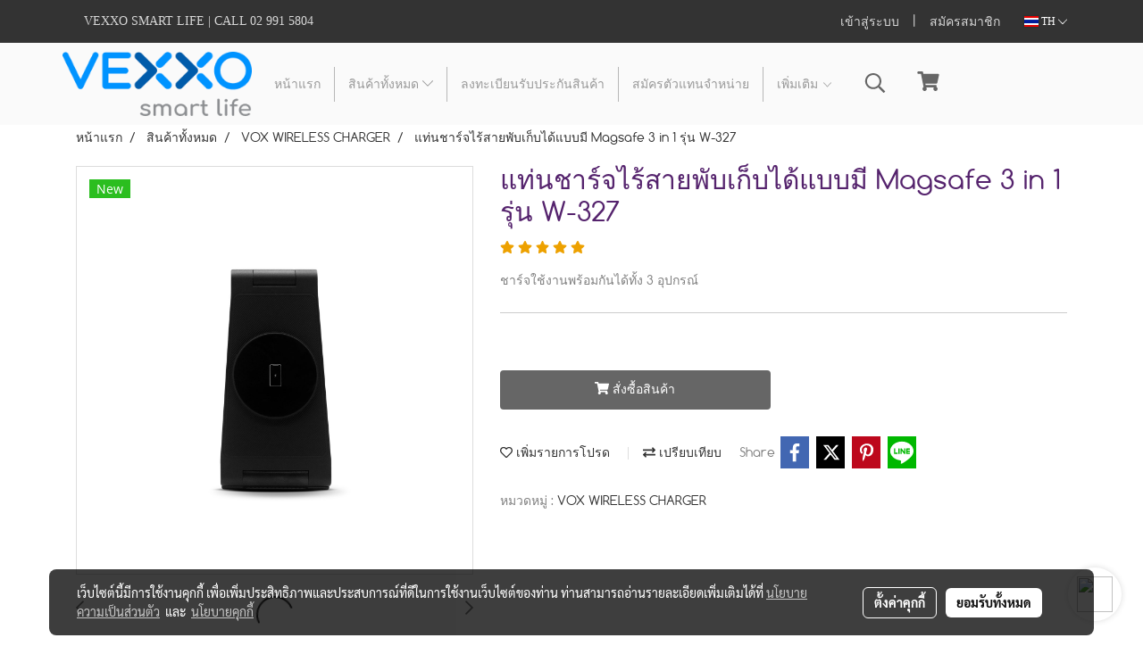

--- FILE ---
content_type: text/css
request_url: https://www.voxinnolife.com/customer-css/style_qyMT9H3ph.min.css?v=1761814873
body_size: 4541
content:
@font-face{font-family:Comfortaa;font-style:normal;font-weight:normal;font-display:swap;src:url(https://image.makewebeasy.net/makeweb/0/qyMT9H3ph/attach_file/font/Comfortaa.woff?v=1761814773) format('woff')}@-webkit-keyframes colorForgotBox{100%,0%{stroke:#FFF}40%{stroke:#FFF}66%{stroke:#FFF}80%,90%{stroke:#FFF}}@keyframes colorForgotBox{100%,0%{stroke:#FFF}40%{stroke:#FFF}66%{stroke:#FFF}80%,90%{stroke:#FFF}}.lockScroll{margin:0;height:100%;overflow:hidden}.boxLoading{position:fixed;top:0;left:0;right:0;bottom:0;z-index:99999;opacity:.3;background:;width:100vw;height:100vh}.boxLoading .loader{position:absolute;top:50%;left:50%;transform:translate3d(-50%,-50%,0);-webkit-transform:translate3d(-50%,-50%,0);-moz-transform:translate3d(-50%,-50%,0);-ms-transform:translate3d(-50%,-50%,0);margin:0}.boxLoading .path{-webkit-animation:dash 1.5s ease-in-out infinite,colorForgotBox 6s ease-in-out infinite;animation:dash 1.5s ease-in-out infinite,colorForgotBox 6s ease-in-out infinite}.card-bg{background:#FFF;border:1px solid rgba(0,0,0,.125);box-shadow:0 1px 1px rgba(0,0,0,.05);-webkit-box-shadow:0 1px 1px rgba(0,0,0,.05)}.card-bg hr{border-color:rgba(0,0,0,.125)}.card-only-bg{background:#FFF;border:1px solid rgba(0,0,0,.125);box-shadow:0 1px 1px rgba(0,0,0,.05);-webkit-box-shadow:0 1px 1px rgba(0,0,0,.05)}.card-bg p{color:rgba(0,0,0,.87)}.card-bg .p{color:rgba(0,0,0,.87)}.card-bg span{color:rgba(0,0,0,.87)}.card-bg label{color:rgba(0,0,0,.87)}.card-bg a{color:rgba(0,0,0,.87)}.card-bg a:hover{color:rgba(0,0,0,.87)!important}.card-bg h1{color:rgba(0,0,0,.87)}.card-bg h2{color:rgba(0,0,0,.87)}.card-bg h3{color:rgba(0,0,0,.87)}.card-bg h3:hover{color:rgba(0,0,0,.87)}.card-bg h4{color:rgba(0,0,0,.87)}.card-bg h5{color:rgba(0,0,0,.87)}.form-control{background:#FFF;color:rgba(0,0,0,.87);border-color:#CDCED2;box-shadow:inset 0 1px 1px rgba(0,0,0,.075);-webkit-box-shadow:inset 0 1px 1px rgba(0,0,0,.075)}.form-control:disabled{background:#CDCED2;color:#808080;border-color:#CDCED2;box-shadow:inset 0 1px 1px rgba(0,0,0,.075);-webkit-box-shadow:inset 0 1px 1px rgba(0,0,0,.075)}.form-control:focus{border-color:#A9A9A9;box-shadow:inset 0 1px 1px rgba(0,0,0,.075),0 0 8px rgba(169,169,169,.6);-webkit-box-shadow:inset 0 1px 1px rgba(0,0,0,.075),0 0 8px rgba(169,169,169,.6)}.has-error .form-control{border-color:rgba(169,68,66,1)!important;-webkit-box-shadow:inset 0 1px 1px rgba(0,0,0,.075)!important;box-shadow:inset 0 1px 1px rgba(0,0,0,.075)!important}.has-error .form-control:focus{border-color:rgba(169,68,66,1)!important;-webkit-box-shadow:inset 0 1px 1px rgba(0,0,0,.075),0 0 8px rgba(169,68,66,.6)!important;box-shadow:inset 0 1px 1px rgba(0,0,0,.075),0 0 8px rgba(169,68,66,.6)!important}.input-group .input-group-addon{background:#CDCED0;border-color:#CDCED2;color:rgba(0,0,0,.87)}.input-group-btn button{background:#CDCED0;border-color:#CDCED2;color:rgba(0,0,0,.87)}.input-group .input-group-btn button:hover{background:#e6e6e6}.help-block{color:#E45735}.theme-main .form-control.borderError{border-color:rgba(169,68,66,1)!important;-webkit-box-shadow:inset 0 1px 1px rgba(0,0,0,.075)!important;box-shadow:inset 0 1px 1px rgba(0,0,0,.075)!important}.theme-main .form-control.borderError:focus{border-color:rgba(169,68,66,1)!important;-webkit-box-shadow:inset 0 1px 1px rgba(0,0,0,.075),0 0 8px rgba(169,68,66,.6)!important;box-shadow:inset 0 1px 1px rgba(0,0,0,.075),0 0 8px rgba(169,68,66,.6)!important}.theme-main .borderError:not(.form-group){border:1px solid #E45735}.theme-main .divError{color:#E45735}::placeholder{color:rgba(0,0,0,.38)}::-webkit-input-placeholder{color:rgba(0,0,0,.38)}::-moz-placeholder{color:rgba(0,0,0,.38)}:-ms-input-placeholder{color:rgba(0,0,0,.38)}:-moz-placeholder{color:rgba(0,0,0,.38)}.form-control::placeholder{color:rgba(0,0,0,.38)}.form-control:-ms-input-placeholder{color:rgba(0,0,0,.38)}.form-control::-ms-input-placeholder{color:rgba(0,0,0,.38)}.theme-main ::-webkit-input-placeholder{color:rgba(0,0,0,.38)}.theme-main ::-moz-placeholder{color:rgba(0,0,0,.38)}.theme-main :-moz-placeholder{color:rgba(0,0,0,.38)}.theme-main .bootstrap-datetimepicker-widget th{color:rgba(0,0,0,.87)}.theme-main .bootstrap-datetimepicker-widget td{color:rgba(0,0,0,.54)}.theme-main .bootstrap-datetimepicker-widget td.old,.theme-main .bootstrap-datetimepicker-widget td.new{color:rgba(0,0,0,.38)}.theme-main .bootstrap-datetimepicker-widget .timepicker-hour,.theme-main .bootstrap-datetimepicker-widget .timepicker-minute{color:rgba(0,0,0,.87)}.theme-main .bootstrap-datetimepicker-widget [data-action]{color:rgba(0,0,0,.87)}.theme-main .bootstrap-datetimepicker-widget [data-action]:hover{color:rgba(0,0,0,.87)}.theme-main .bootstrap-datetimepicker-widget .active:hover{color:rgba(0,0,0,.87)}.theme-main .bootstrap-datetimepicker-widget.bottom:before{border-bottom:7px solid #CDCED2}.theme-main .bootstrap-datetimepicker-widget.bottom:after{border-bottom:7px solid #FFF}.theme-main .bootstrap-datetimepicker-widget.top:before{border-top:7px solid #CDCED2}.theme-main .bootstrap-datetimepicker-widget.top:after{border-top:7px solid #FFF}.theme-main .table>thead>tr>th{border-bottom:1px solid rgba(0,0,0,.125)}.theme-main table.dataTable.dtr-inline.collapsed>tbody>tr>td:first-child::before,.theme-main table.dataTable.dtr-inline.collapsed>tbody>tr>th:first-child::before{color:rgba(0,0,0,.87)}.theme-main .nav>li>a:hover,.theme-main .nav>li>a:focus{color:rgba(0,0,0,.87);background-color:rgba(0,0,0,.125)}.theme-main .btn-default{color:#e5e6e8;background-color:#424242;border-color:#222}.theme-main .btn-default:hover{color:#e5e6e8;background-color:#111;border-color:#030303}.theme-main .btn-default:active,.theme-main .btn-default.active,.theme-main .open>.dropdown-toggle.btn-default{color:#e5e6e8;background-color:#111;border-color:#030303}.theme-main .btnFacebook{background:#4468AF;color:#FFF}.theme-main .btnFacebook:hover{background:#1C3A79;color:#FFF}.theme-main .popover{background:#FFF;border:1px solid rgba(0,0,0,.125);box-shadow:0 1px 1px rgba(0,0,0,.05);-webkit-box-shadow:0 1px 1px rgba(0,0,0,.05)}.theme-main .popover.right>.arrow{border-right-color:rgba(0,0,0,.125)}.theme-main .popover.right>.arrow:after{border-right-color:#FFF}.alert-success .close{color:#3c763d!important}.alert-success .close:hover{color:#2F5B30!important}.theme-bg-2{background-color:rgba(0,0,0,.125)!important}.theme-text-1{color:rgba(0,0,0,.87)!important}.theme-text-3{color:rgba(0,0,0,.38)!important}.theme-text-danger{color:#E45735!important}.theme-border-danger{border:1px solid #E45735!important}.theme-bg-hover:hover{background-color:rgba(0,0,0,.125)!important}.theme-th-border{border-top:1px solid rgba(0,0,0,.125)!important;border-bottom:1px solid rgba(0,0,0,.125)!important}.theme-td-border{border-bottom:1px solid rgba(0,0,0,.125)!important}.theme-borderBottom:not(:last-child){border-bottom:1px solid rgba(0,0,0,.125)!important}.theme-borderRight{border-right:1px solid rgba(0,0,0,.125)!important}.breadcrumb-item+.breadcrumb-item::before{color:#333;font-size:14px}body{background-color:#FFF}p,.p,body,h5,.h5{font-family:Comfortaa,Tahoma;font-size:14px;color:#808080}h1,.h1{font-family:Comfortaa,Tahoma;font-size:30px;color:#55236d}h2,.h2{font-family:Comfortaa,Tahoma;font-size:30px;color:#55236d}h3,.h3{font-family:Comfortaa,Tahoma;font-size:22px;color:#333}h4,.h4{font-family:Comfortaa,Tahoma;font-size:22px;color:#333}.h3-hover:hover{color:#000;}a,.a{font-family:Comfortaa,Tahoma;font-size:14px;color:#333}a:hover,.a:hover{color:#000}.price{color:#000!important}.ff-h1{font-family:Comfortaa,Tahoma!important}.fs-h1{font-size:30px!important}.fc-h1{color:#55236d!important}.ff-h2{font-family:Comfortaa,Tahoma!important}.fs-h2{font-size:30px!important}.fc-h2{color:#55236d!important}.ff-h3{font-family:'',Tahoma!important}.fs-h3{font-size:px!important}.fc-h3{color:#333!important}.fc-h3-hover:hover{color:#000!important}.ff-h4{font-family:Comfortaa,Tahoma!important}.fs-h4{font-size:22px!important}.fc-h4{color:#333!important}.ff-p{font-family:Comfortaa,Tahoma!important}.fs-p{font-size:14px!important}.fc-p{color:#808080!important}.ff-a{font-family:Comfortaa,Tahoma!important}.fs-a{font-size:14px!important}.fc-a{color:#333!important}.fc-a-hover:hover{color:#000!important}.ff-price{font-family:Comfortaa,Tahoma!important}.fs-price{font-size:22px!important}.fc-price{color:#000!important}.fs-priceOld{font-size:18px!important;margin:0;opacity:.5}.fs-priceOld2{font-size:18px!important}.fs-priceOld2 s{margin:0;opacity:.5}.fs-priceMember{font-size:18px!important}.btn{border-width:0;border-radius:4px;font-family:Comfortaa,Tahoma;background-image:none;font-size:14px}.btn-style{color:#FFF;background-color:#666;border-color:#333}.btn-style:hover.btn-style:hover,.btn-style:focus,.btn-style:active{color:#FFF;background-color:#333;border-color:#333}.btn-style-o{color:#666;background-color:#FFF;border:1px solid#666666}.btn-style-o:hover.btn-style-o:hover,.btn-style-o:focus,.btn-style-o:active{color:#333;background-color:#FFF;border:1px solid#333333}#top-bar{background:#333}div#navbarNavDropdown{background-color:#fafafa}#topZone,.headerMobile>#topZone>#top-area,.sps--blw nav #top-sticky{background-color:#fafafa}#side-area{background-color:#000}@media only screen and (max-width:767px){#side-area{padding-bottom:0!important;margin-bottom:0!important}}#footer-area{padding:40px 0 10px 0}#footer-bar{padding:10px 0}#footer-bar #statcounter{margin-top:10px}.divFooterSocial{margin:10px 0!important}.divFooterSocial a{}.divFooterLine{margin:10px 0!important}.footerZone{background-color:#333}#footer-bar{background:#000}#body-area{padding:0}.img-logo{height:72px;width:212px;display:inline-block!important;vertical-align:middle}@media only screen and (max-width:1024px){.img-logo{width:auto;height:auto}}.colorFacebookBG{background:#4267b2;color:transparent;border-radius:50%}.colorFacebook{color:#fff}.facebookSocial:hover .colorFacebook{color:#fff}.facebookSocial:hover .colorFacebookBG{background:#4267b2;color:transparent;filter:brightness(130%)}.colorTwitterBG{background:#242424;color:transparent;border-radius:50%}.colorTwitter{color:#fff}.twitterSocial:hover .colorTwitterBG{background:#656565;color:transparent;filter:brightness(130%)}.twitterSocial:hover .colorTwitter{color:#fff}.colorInstagramBG{background:radial-gradient(circle at 30% 107%,#fdf497 0,#fdf497 5%,#fd5949 45%,#d6249f 60%,#285AEB 90%);color:transparent;border-radius:50%}.colorInstagram{color:#fff}.instagramSocial:hover .colorInstagramBG{background:radial-gradient(circle at 30% 107%,#fdf497 0,#fdf497 5%,#fd5949 45%,#d6249f 60%,#285AEB 90%);color:transparent;filter:brightness(130%)}.instagramSocial:hover .colorInstagram{color:#fff}.colorGoogleplusBG{background:#db4437;color:transparent;border-radius:50%}.colorGoogleplus{color:#fff}.googleplusSocial:hover .colorGoogleplusBG{background:#db4437;color:transparent;filter:brightness(130%)}.googleplusSocial:hover .colorGoogleplus{color:#fff}.colorYoutubeBG{background:#eb0808;color:transparent;border-radius:50%}.colorYoutube{color:#fff}.youtubeSocial:hover .colorYoutubeBG{background:#eb0808;color:transparent;filter:brightness(130%)}.youtubeSocial:hover .colorYoutube{color:#fff}.colorPinterestBG{background:#BD081C;color:transparent;border-radius:50%}.colorPinterest{color:#fff}.pinterestSocial:hover .colorPinterestBG{background:#BD081C;color:transparent;filter:brightness(130%)}.pinterestSocial:hover .colorPinterest{color:#fff}.colorLineBG{background:#00b800;color:transparent;border-radius:50%}.colorLine{color:#FFF}.LineSocial:hover .colorLine{color:#FFF}.LineSocial:hover .colorLineBG{background:#00b800;color:transparent;filter:brightness(130%)}.colorwhatappBG{color:#26D267}.colorwhatapp{color:#FFF}.whatappSocial:hover .colorwhatapp{color:#FFF}.whatappSocial:hover .colorwhatappBG{color:#5FE291}.colorWechatBG{color:#00BC0C}.colorWechat{color:#FFF}.wechatSocial:hover .colorWechat{color:#FFF}.wechatSocial:hover .colorWechatBG{color:#38ca42}.member-nav a{font-size:14px!important;color:#d7d7d7!important;font-family:'Tahoma'!important;font-weight:normal!important;font-style:normal!important}.member-nav a:hover{color:#fff!important;text-decoration:none}.member-nav #sprMember{padding:.4rem;display:block}.member-nav #imgSprMemberLoged:before{font-size:14px!important;color:#d7d7d7!important;content:'|'}.member-nav .icoMember{display:none}.topwidget-lang a{text-decoration:none;font-size:12px!important;color:#fff!important;font-family:'Tahoma'!important;font-weight:normal!important;font-style:normal!important}#chooseLanguage:hover{color:#fff!important;text-decoration:none}a.wishlist-nav{display:inline-block}.puIconsWishlist{color:#666!important}.puIconsWishlist:hover{color:#000!important}a.cart-nav{display:inline-block;margin-right:15px}.puIconsCart{color:#666!important}.puIconsCart:hover{color:#000!important}.widgetCartNumber{color:#FFF!important;background-color:#f00}.navbar-toggler{border:1px solid #b7b7b7!important;background-color:#fafafa!important}.navbar-toggler:hover{border:1px solid #b7b7b7!important;background-color:#009eff!important}.navbar-toggler .hamburger-inner,.navbar-toggler .hamburger-inner::before,.navbar-toggler .hamburger-inner::after{background-color:#999999!important}.navbar-toggler:hover .hamburger-inner,.navbar-toggler:hover .hamburger-inner::before,.navbar-toggler:hover .hamburger-inner::after{background-color:#000!important}.btnCloseMenu.hamburger.hamburger--squeeze .hamburger-inner,.btnCloseMenu.hamburger.hamburger--squeeze .hamburger-inner::before,.btnCloseMenu.hamburger.hamburger--squeeze .hamburger-inner::after{background-color:#999999!important}@media (max-width:1024px){.topwidget-menu>ul.navbar-topmenu.navbar-nav>li.nav-item>a{padding-left:5px;padding-right:5px}#navbarNavDropdown{background-color:#fafafa!important}.nav-item.dropdown.more.hidden{display:none}}@media only screen and (min-width:1025px){#topmenuNavBasic .topmenu_li_lv2.dropdown.dropdown-submenu:hover>a{background-color:#009eff!important}}@media only screen and (max-width:1024px){#topmenuNavBasic .topmenu_li_lv2.dropdown.dropdown-submenu:hover>a{background-color:#009eff}}ul.navbar-topmenu.navbar-nav>li.nav-item>a{background-color:#fafafa!important}ul.navbar-topmenu.navbar-nav>li.nav-item:hover>a{background-color:#009eff!important}@media only screen and (min-width:1025px){ul.navbar-topmenu.navbar-nav>li.nav-item:not(:last-child){border-right:1px solid #b7b7b7}}@media only screen and (max-width:1024px){ul.navbar-topmenu.navbar-nav>li.nav-item:not(:last-child){border-bottom:1px solid #b7b7b7}}ul.navbar-topmenu.navbar-nav>li.nav-item>a.nav-link{padding:9px 15px;font-size:14px;font-family:Tahoma;color:#999999;font-weight:normal;font-style:normal}ul.navbar-topmenu.navbar-nav>li.nav-item:hover>a.nav-link{color:#000}ul.navbar-topmenu.navbar-nav li{position:relative}ul.navbar-topmenu.navbar-nav ul{border-radius:0;border:0}ul.navbar-topmenu.navbar-nav ul ul{left:100%;top:0;border-radius:0;border:0}@media only screen and (min-width:1025px){ul.navbar-topmenu.navbar-nav>li.nav-item:hover>.dropdown-menu{display:block!important}ul.navbar-topmenu.navbar-nav>li.nav-item>ul.dropdown-menu li:hover>.dropdown-menu{display:block!important}}ul.navbar-topmenu.navbar-nav>li.nav-item>ul.dropdown-menu li{border-top:1px solid #b7b7b7}ul.navbar-topmenu.navbar-nav>li.nav-item>ul.dropdown-menu li:first-child{border:0}ul.navbar-topmenu{min-width:14rem}ul.navbar-topmenu.navbar-nav>li.nav-item>ul.dropdown-menu li>a{background-color:#fafafa!important}ul.navbar-topmenu.navbar-nav>li.nav-item>ul.dropdown-menu li:hover>a{background-color:#009eff!important}ul.navbar-topmenu.navbar-nav>li.nav-item>ul.dropdown-menu li>a{font-size:14px;font-family:Tahoma;color:#434343;font-weight:normal;font-style:normal}ul.navbar-topmenu.navbar-nav>li.nav-item>ul.dropdown-menu li:hover>a{color:#000}#topmenuonpage{background-color:#009eff!important;color:#000!important}#topmenusubonpage{background-color:#009eff!important;color:#000!important}#topmenuNavBasic>li>a:focus{background-color:#fafafa}#topmenuNavBasic a{line-height:24px;color:#999999;display:block;margin:0;padding:9px 15px;text-align:center;font-size:14px!important;font-family:'Tahoma'!important;font-weight:normal!important;font-style:normal!important;text-decoration:none!important}#topmenuNavBasic .topmenu_li_lv1{background-color:#fafafa!important}#topmenuNavBasic .topmenu_li_lv1>a:focus{background-color:#fafafa!important;color:#999999!important}#topmenuNavBasic .topmenu_li_lv1>a:hover{background-color:#009eff!important;color:#000!important}#topmenuNavBasic ul li:hover a,#topmenuNavBasic li:hover li a{background-color:#fafafa;border:0;color:#434343;margin:0;font-size:14px!important;font-family:'Tahoma'!important;font-weight:normal!important;font-style:normal!important;text-decoration:none!important}#topmenuNavBasic .topmenu_li_lv1.dropdown.open{color:#999999!important;background-color:#009eff!important}#topmenuNavBasic .topmenu_li_lv1.dropdown.open>a{color:#000!important;background-color:#009eff!important}#topmenuNavBasic .topmenu_li_lv1.dropdown.open>a:hover{color:#000!important}#topmenuNavBasic .topmenu_li_lv2>a{padding-right:25px;background-color:#fafafa;color:#434343;font-size:14px!important;font-family:'Tahoma'!important;font-weight:normal!important;font-style:normal!important;text-decoration:none!important}#topmenuNavBasic .topmenu_li_lv2:hover>a{background-color:#009eff!important;color:#000!important}#topmenuNavBasic .topmenu_li_lv2.dropdown.dropdown-submenu>a{background-color:#fafafa}#topmenuNavBasic ul{background-color:#fafafa!important;border:0;margin:0;padding:0;border-radius:0;border-collapse:separate;border-spacing:0}#topmenuNavBasic ul li{border-top:1px solid #b7b7b7;float:none;margin:0;padding:0}#topmenuNavBasic>.topmenuLg>.alv1{border-right:none}@media only screen and (min-width:1200px){#topmenuNavBasic ul{position:absolute;min-width:150px;width:auto}#topmenuNavBasic .alv1{border-right:1px solid #b7b7b7}}@media only screen and (max-width:1199px){#topmenuNavBasic .topmenu_li_lv1{border-bottom:1px solid #b7b7b7}}.productWidget .itemInner{background:transparent}.productWidget .productImage{background:transparent}.productWidget .thumbnail{background:transparent}.col-flash-clock .txt-flsale{display:inline-block;font-size:25px;vertical-align:middle;margin-right:25px}.col-flash-clock .remain-clock{font-size:1.3em;vertical-align:middle;font-family:Sarabun,Tahoma!important}.col-flash-clock .wrap-time{display:inline-flex;vertical-align:middle}.col-flash-clock .fsui-time{color:#fff;font-size:20px;padding:3px;background-color:#000;border-radius:3px;margin:3px 3px;line-height:17px;width:34px}.col-flash-clock .sapper{line-height:26px;font-size:16px}@media (max-width:767px){.col-flash-clock .txt-flsale{font-size:16px;display:inline-block;margin-left:5px;line-height:28px}.col-flash-clock .txt-flsale-be{color:#EC0E00;font-size:18px}.col-flash-clock .remain-clock{display:inline-block;font-size:15px;vertical-align:middle;font-family:Sarabun,Tahoma!important}.col-flash-clock .fsui-time{color:#fff;font-size:13px;padding:3px;background-color:#000;border-radius:3px;margin:3px 3px;line-height:17px}}.contentWidget .item .rounded{background:#FFF none repeat scroll 0 0;border:1px solid #D1D1D1}.contentWidget .contentImage{background:#FFF none repeat scroll 0 0}.galleryList1 .show:hover .card-title{color:#000}.galleryList1 #waterfall .show .card-title:not(:empty){background:#FFF none repeat scroll 0 0!important}.galleryList1 .pin:hover{box-shadow:0 2px 20px 0 rgba(0,0,0,.25),0px 2px 3px 0 rgba(0,0,0,.25)}.galleryList1 .pin,.albumRelate1 .albumWidget .thumbnail{background:#FFF none repeat scroll 0 0!important;border:1px #D1D1D1}.photosList1 .pin:hover{box-shadow:0 2px 20px 0 rgba(0,0,0,.25),0px 2px 3px 0 rgba(0,0,0,.25)}.photosList1 .pin,.albumRelate1 .albumWidget .thumbnail{background:#FFF none repeat scroll 0 0!important;border:1px #D1D1D1}.card-contact-bg{background:#FFF;border:1px solid rgba(0,0,0,.125);box-shadow:0 1px 1px rgba(0,0,0,.05);-webkit-box-shadow:0 1px 1px rgba(0,0,0,.05)}#formContactSendBody .themeContactusBody{background-color:#FFF!important;background-image:none;border:1px solid #CDCED2;box-shadow:inset 0 1px 1px rgba(0,0,0,.075);-webkit-box-shadow:inset 0 1px 1px rgba(0,0,0,.075);color:rgba(0,0,0,.87)}#formContactSendBody .themeContactusBody:focus{border:1px solid #A9A9A9;box-shadow:inset 0 1px 1px rgba(0,0,0,.075),0 0 8px rgba(169,169,169,.6);-webkit-box-shadow:inset 0 1px 1px rgba(0,0,0,.075),0 0 8px rgba(169,169,169,.6)}#formContactSendBody ::-webkit-input-placeholder{color:rgba(0,0,0,.38)}#formContactSendBody ::-moz-placeholder{color:rgba(0,0,0,.38)}#formContactSendBody :-ms-input-placeholder{color:rgba(0,0,0,.38)}#formContactSendBody :-moz-placeholder{color:rgba(0,0,0,.38)}#formContactSend .form-control{background-color:#FFF!important;background-image:none;border:1px solid #CDCED2;box-shadow:inset 0 1px 1px rgba(0,0,0,.075);-webkit-box-shadow:inset 0 1px 1px rgba(0,0,0,.075);color:rgba(0,0,0,.87)}#formContactSend .form-control:focus{border:1px solid #A9A9A9;box-shadow:inset 0 1px 1px rgba(0,0,0,.075),0 0 8px rgba(169,169,169,.6);-webkit-box-shadow:inset 0 1px 1px rgba(0,0,0,.075),0 0 8px rgba(169,169,169,.6)}#formContactSend ::-webkit-input-placeholder{color:rgba(0,0,0,.38)}#formContactSend ::-moz-placeholder{color:rgba(0,0,0,.38)}#formContactSend :-ms-input-placeholder{color:rgba(0,0,0,.38)}#formContactSend :-moz-placeholder{color:rgba(0,0,0,.38)}#formContactSendBody .has-error .themeContactusBody{border:1px solid rgba(169,68,66,1);-webkit-box-shadow:inset 0 1px 1px rgba(0,0,0,.075);box-shadow:inset 0 1px 1px rgba(0,0,0,.075)}#formContactSendBody .has-error .themeContactusBody:focus{border:1px solid rgba(169,68,66,1);-webkit-box-shadow:inset 0 1px 1px rgba(0,0,0,.075),0 0 6px rgba(169,68,66,.6);box-shadow:inset 0 1px 1px rgba(0,0,0,.075),0 0 6px rgba(169,68,66,.6)}#formContactSend .has-error .form-control{border:1px solid rgba(169,68,66,1);-webkit-box-shadow:inset 0 1px 1px rgba(0,0,0,.075);box-shadow:inset 0 1px 1px rgba(0,0,0,.075)}#formContactSend .has-error .form-control:focus{border:1px solid rgba(169,68,66,1);-webkit-box-shadow:inset 0 1px 1px rgba(0,0,0,.075),0 0 6px rgba(169,68,66,.6);box-shadow:inset 0 1px 1px rgba(0,0,0,.075),0 0 6px rgba(169,68,66,.6)}.aOpenSearchIcon,.aCloseSearchIcon{font-size:24px;color:#666}.aOpenSearchIcon:hover,.aCloseSearchIcon:hover{color:#000;cursor:pointer}.toTop-social{bottom:90px!important}.toTop-chatcone{right:95px!important}.navbar{border:0}.navbar-default{background-color:transparent}.divider>.dividerLine{border-top:1px transparent}.divider>.dividerLine:not(:first-child){border-top:1px solid #CCC}.dividerFix{border-top:1px solid #CCC}.contactMenu{padding:0;margin:0}.contactMenu>li{display:block}.contactMenu>li>a{color:#fff;display:block;font-size:12px;line-height:35px;padding:0 5px;text-decoration:none;transition:opacity .2s ease-out 0s}.userMenu{padding:0;margin:0}.userMenu>li{display:inline-block}.userMenu>li>a{color:#434343;display:block;font-size:12px;line-height:35px;padding:0 5px;text-decoration:none;transition:opacity .2s ease-out 0s}.btnCart{display:inherit}.navbar{margin-bottom:0}.padding-0x{padding:0!important}.margin-0x{margin:0!important}.padding-15x{padding:0 15px!important}.padding-5x{padding:5px}.padding-10x{padding:10px}.margin-5x{margin:5px}.margin-10x{margin:10px}.margin-20x{margin:20px}.thumbnail{padding:0;margin-bottom:0}.valign-center{display:flex;align-items:center}.productImage{height:200px;overflow:hidden}.contactMenu>li>a{padding:0 10px;font-size:14px}.userMenu>li>a{padding:0 10px;font-size:14px}.thumbnail{width:auto;overflow:hidden}.navbar-header,.navbar-collapse{}.navbar-layout1 .navbar{border:0;min-height:92px}.navbar-layout1 .navbar .navbar-brand p{margin:0;padding:0}.navbar-layout1 .navbar .nav.pull-right{margin-left:10px;margin-right:0;line-height:92px}.cart-nav{font-family:tahoma!important;font-size:22px!important}.pageCompareProduct .theme-main .table-responsive{font-size:16px;font-family:"Open Sans",Tahoma!important}.pageCompareProduct .theme-main a{font-family:"Open Sans",Tahoma!important;font-size:16px}.theme-font{font-size:16px;font-family:"Open Sans",Tahoma!important}.theme-font h1{font-size:26px;font-family:"Open Sans",Tahoma!important}.theme-font h3{font-size:20px;font-family:"Open Sans",Tahoma!important}.theme-font p,.theme-font span,.theme-font a{font-size:16px;font-family:"Open Sans",Tahoma!important}.theme-font a:hover{color:rgba(0,0,0,.38)}.memberMenu li.active{background-color:#666}.memberMenu li.active p{color:#FFF;font-weight:600}a[data-mce-href]{font-size:inherit;font-family:inherit}.titleSidemenu{margin-bottom:10px;padding-bottom:10px;color:#000!important;font-size:14px!important;font-family:'Tahoma'!important;font-weight:normal!important;font-style:normal!important;text-decoration:none!important}.ulSidemenu_lv1{list-style:outside none none;padding-left:0}.aSidemenulv1{padding-left:10px;display:block;padding-top:3px;padding-bottom:3px;color:#000!important;font-size:12px!important;font-family:'Roboto'!important;font-weight:normal!important;font-style:normal!important;text-decoration:none!important;background-color:transparent!important}.aSidemenulv1:hover{color:#000!important;text-decoration:none!important;background-color:transparent!important}.ulSidemenu_lv1 .ulSidemenu_lv2,.ulSidemenu_lv1 .ulSidemenu_lv3,.ulSidemenu_lv1 .ulSidemenu_lv4{list-style:outside none none;padding-left:0}.aSidemenulv2{padding-left:35px;display:block;padding-top:0;padding-bottom:0;color:#000!important;font-size:12px!important;font-family:'Roboto'!important;font-weight:normal!important;font-style:normal!important;text-decoration:none!important;background-color:transparent!important}.aSidemenulv2:hover{color:#000!important;text-decoration:none!important;background-color:transparent!important}.aSidemenulv3{padding-left:60px;padding-top:0;padding-bottom:0;display:block;color:#000!important;font-size:12px!important;font-family:'Roboto'!important;font-weight:normal!important;font-style:normal!important;text-decoration:none!important;background-color:transparent!important}.aSidemenulv3:hover{color:#000!important;text-decoration:none!important;background-color:transparent!important}.aSidemenulv4{padding-left:85px;padding-top:0;padding-bottom:0;display:block;color:#000!important;font-size:12px!important;font-family:'Roboto'!important;font-weight:normal!important;font-style:normal!important;text-decoration:none!important;background-color:transparent!important}.aSidemenulv4:hover{color:#000!important;text-decoration:none!important;background-color:transparent!important}#footer-area ul{list-style-type:none;padding-left:0}.footerTopic{padding:0}